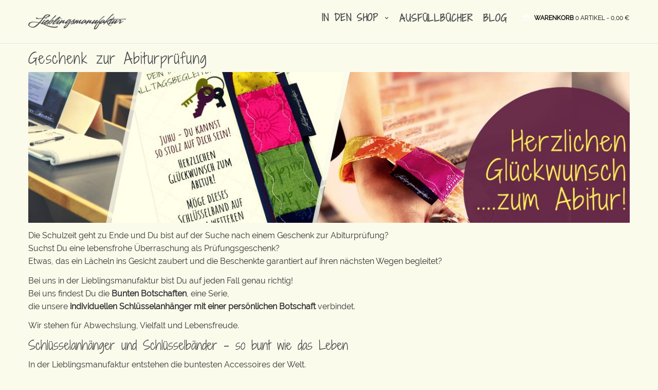

--- FILE ---
content_type: text/html; charset=UTF-8
request_url: https://www.lieblingsmanufaktur.de/geschenk-zur-abiturpruefung/
body_size: 16909
content:
<!DOCTYPE html> <!--[if IE 7]><html class="ie ie7" lang="de"> <![endif]--> <!--[if IE 8]><html class="ie ie8" lang="de"> <![endif]--> <!--[if !(IE 7) | !(IE 8)  ]><!--><html lang="de"> <!--<![endif]--><head><meta charset="UTF-8"><meta name="viewport" content="width=device-width, initial-scale=1"><link media="all" href="https://www.lieblingsmanufaktur.de/wp-content/cache/autoptimize/css/autoptimize_98d104ae68208faf27c08abfe98e1cc4.css" rel="stylesheet"><title>Geschenk zur Abiturprüfung - Farbenfrohe Alltagsbegleiter</title><link rel="profile" href="http://gmpg.org/xfn/11"><link rel="pingback" href="https://www.lieblingsmanufaktur.de/xmlrpc.php"><meta name='robots' content='index, follow, max-image-preview:large, max-snippet:-1, max-video-preview:-1' />  <script data-cfasync="false" data-pagespeed-no-defer>var gtm4wp_datalayer_name = "dataLayer";
	var dataLayer = dataLayer || [];
	const gtm4wp_use_sku_instead = 1;
	const gtm4wp_currency = 'EUR';
	const gtm4wp_product_per_impression = 15;
	const gtm4wp_clear_ecommerce = false;
	const gtm4wp_datalayer_max_timeout = 2000;

	const gtm4wp_scrollerscript_debugmode         = false;
	const gtm4wp_scrollerscript_callbacktime      = 100;
	const gtm4wp_scrollerscript_readerlocation    = 150;
	const gtm4wp_scrollerscript_contentelementid  = "content";
	const gtm4wp_scrollerscript_scannertime       = 60;</script> <meta name="description" content="Geschenk zur Abiturprüfung | Farbenfrohe Schlüsselbänder als Geschenk mit persönlicher Botschaft zur bestandenen Prüfung - Lebensfreude schenken." /><link rel="canonical" href="https://www.lieblingsmanufaktur.de/geschenk-zur-abiturpruefung/" /><meta property="og:locale" content="de_DE" /><meta property="og:type" content="article" /><meta property="og:title" content="Geschenk zur Abiturprüfung - Farbenfrohe Alltagsbegleiter" /><meta property="og:description" content="Geschenk zur Abiturprüfung | Farbenfrohe Schlüsselbänder als Geschenk mit persönlicher Botschaft zur bestandenen Prüfung - Lebensfreude schenken." /><meta property="og:url" content="https://www.lieblingsmanufaktur.de/geschenk-zur-abiturpruefung/" /><meta property="og:site_name" content="Loop Schals und Tücher: einzigartig farbenfrohe Unikate" /><meta property="article:publisher" content="https://www.facebook.com/lieblingsmanufaktur/" /><meta property="og:image" content="https://www.lieblingsmanufaktur.de/wp-content/uploads/2020/01/Geschenk-zur-Abiturprüfung.jpg" /><meta name="twitter:label1" content="Geschätzte Lesezeit" /><meta name="twitter:data1" content="2 Minuten" /> <script type="application/ld+json" class="yoast-schema-graph">{"@context":"https://schema.org","@graph":[{"@type":"WebPage","@id":"https://www.lieblingsmanufaktur.de/geschenk-zur-abiturpruefung/","url":"https://www.lieblingsmanufaktur.de/geschenk-zur-abiturpruefung/","name":"Geschenk zur Abiturprüfung - Farbenfrohe Alltagsbegleiter","isPartOf":{"@id":"https://www.lieblingsmanufaktur.de/#website"},"primaryImageOfPage":{"@id":"https://www.lieblingsmanufaktur.de/geschenk-zur-abiturpruefung/#primaryimage"},"image":{"@id":"https://www.lieblingsmanufaktur.de/geschenk-zur-abiturpruefung/#primaryimage"},"thumbnailUrl":"https://www.lieblingsmanufaktur.de/wp-content/uploads/2019/05/available_at_amazon_de_vertical.png","datePublished":"2020-01-11T20:07:29+00:00","description":"Geschenk zur Abiturprüfung | Farbenfrohe Schlüsselbänder als Geschenk mit persönlicher Botschaft zur bestandenen Prüfung - Lebensfreude schenken.","breadcrumb":{"@id":"https://www.lieblingsmanufaktur.de/geschenk-zur-abiturpruefung/#breadcrumb"},"inLanguage":"de","potentialAction":[{"@type":"ReadAction","target":["https://www.lieblingsmanufaktur.de/geschenk-zur-abiturpruefung/"]}]},{"@type":"ImageObject","inLanguage":"de","@id":"https://www.lieblingsmanufaktur.de/geschenk-zur-abiturpruefung/#primaryimage","url":"https://www.lieblingsmanufaktur.de/wp-content/uploads/2019/05/available_at_amazon_de_vertical.png","contentUrl":"https://www.lieblingsmanufaktur.de/wp-content/uploads/2019/05/available_at_amazon_de_vertical.png","width":340,"height":164},{"@type":"BreadcrumbList","@id":"https://www.lieblingsmanufaktur.de/geschenk-zur-abiturpruefung/#breadcrumb","itemListElement":[{"@type":"ListItem","position":1,"name":"Home","item":"https://www.lieblingsmanufaktur.de/"},{"@type":"ListItem","position":2,"name":"Geschenk zur Abiturprüfung"}]},{"@type":"WebSite","@id":"https://www.lieblingsmanufaktur.de/#website","url":"https://www.lieblingsmanufaktur.de/","name":"Loop Schals und Tücher: einzigartig farbenfrohe Unikate","description":"Die Welt ist grau genug. Wir fertigen farbenfrohe Accessoires für mehr gute Laune im Alltag.","potentialAction":[{"@type":"SearchAction","target":{"@type":"EntryPoint","urlTemplate":"https://www.lieblingsmanufaktur.de/?s={search_term_string}"},"query-input":{"@type":"PropertyValueSpecification","valueRequired":true,"valueName":"search_term_string"}}],"inLanguage":"de"}]}</script> <link rel="alternate" type="application/rss+xml" title="Loop Schals und Tücher: einzigartig farbenfrohe Unikate &raquo; Feed" href="https://www.lieblingsmanufaktur.de/feed/" /><link rel="alternate" type="application/rss+xml" title="Loop Schals und Tücher: einzigartig farbenfrohe Unikate &raquo; Kommentar-Feed" href="https://www.lieblingsmanufaktur.de/comments/feed/" /><link rel="alternate" title="oEmbed (JSON)" type="application/json+oembed" href="https://www.lieblingsmanufaktur.de/wp-json/oembed/1.0/embed?url=https%3A%2F%2Fwww.lieblingsmanufaktur.de%2Fgeschenk-zur-abiturpruefung%2F" /><link rel="alternate" title="oEmbed (XML)" type="text/xml+oembed" href="https://www.lieblingsmanufaktur.de/wp-json/oembed/1.0/embed?url=https%3A%2F%2Fwww.lieblingsmanufaktur.de%2Fgeschenk-zur-abiturpruefung%2F&#038;format=xml" /><style id='wp-img-auto-sizes-contain-inline-css' type='text/css'>img:is([sizes=auto i],[sizes^="auto," i]){contain-intrinsic-size:3000px 1500px}
/*# sourceURL=wp-img-auto-sizes-contain-inline-css */</style><link rel='stylesheet' id='dashicons-css' href='https://www.lieblingsmanufaktur.de/wp-includes/css/dashicons.min.css' type='text/css' media='all' /><style id='dashicons-inline-css' type='text/css'>[data-font="Dashicons"]:before {font-family: 'Dashicons' !important;content: attr(data-icon) !important;speak: none !important;font-weight: normal !important;font-variant: normal !important;text-transform: none !important;line-height: 1 !important;font-style: normal !important;-webkit-font-smoothing: antialiased !important;-moz-osx-font-smoothing: grayscale !important;}
/*# sourceURL=dashicons-inline-css */</style><style id='global-styles-inline-css' type='text/css'>:root{--wp--preset--aspect-ratio--square: 1;--wp--preset--aspect-ratio--4-3: 4/3;--wp--preset--aspect-ratio--3-4: 3/4;--wp--preset--aspect-ratio--3-2: 3/2;--wp--preset--aspect-ratio--2-3: 2/3;--wp--preset--aspect-ratio--16-9: 16/9;--wp--preset--aspect-ratio--9-16: 9/16;--wp--preset--color--black: #000000;--wp--preset--color--cyan-bluish-gray: #abb8c3;--wp--preset--color--white: #ffffff;--wp--preset--color--pale-pink: #f78da7;--wp--preset--color--vivid-red: #cf2e2e;--wp--preset--color--luminous-vivid-orange: #ff6900;--wp--preset--color--luminous-vivid-amber: #fcb900;--wp--preset--color--light-green-cyan: #7bdcb5;--wp--preset--color--vivid-green-cyan: #00d084;--wp--preset--color--pale-cyan-blue: #8ed1fc;--wp--preset--color--vivid-cyan-blue: #0693e3;--wp--preset--color--vivid-purple: #9b51e0;--wp--preset--gradient--vivid-cyan-blue-to-vivid-purple: linear-gradient(135deg,rgb(6,147,227) 0%,rgb(155,81,224) 100%);--wp--preset--gradient--light-green-cyan-to-vivid-green-cyan: linear-gradient(135deg,rgb(122,220,180) 0%,rgb(0,208,130) 100%);--wp--preset--gradient--luminous-vivid-amber-to-luminous-vivid-orange: linear-gradient(135deg,rgb(252,185,0) 0%,rgb(255,105,0) 100%);--wp--preset--gradient--luminous-vivid-orange-to-vivid-red: linear-gradient(135deg,rgb(255,105,0) 0%,rgb(207,46,46) 100%);--wp--preset--gradient--very-light-gray-to-cyan-bluish-gray: linear-gradient(135deg,rgb(238,238,238) 0%,rgb(169,184,195) 100%);--wp--preset--gradient--cool-to-warm-spectrum: linear-gradient(135deg,rgb(74,234,220) 0%,rgb(151,120,209) 20%,rgb(207,42,186) 40%,rgb(238,44,130) 60%,rgb(251,105,98) 80%,rgb(254,248,76) 100%);--wp--preset--gradient--blush-light-purple: linear-gradient(135deg,rgb(255,206,236) 0%,rgb(152,150,240) 100%);--wp--preset--gradient--blush-bordeaux: linear-gradient(135deg,rgb(254,205,165) 0%,rgb(254,45,45) 50%,rgb(107,0,62) 100%);--wp--preset--gradient--luminous-dusk: linear-gradient(135deg,rgb(255,203,112) 0%,rgb(199,81,192) 50%,rgb(65,88,208) 100%);--wp--preset--gradient--pale-ocean: linear-gradient(135deg,rgb(255,245,203) 0%,rgb(182,227,212) 50%,rgb(51,167,181) 100%);--wp--preset--gradient--electric-grass: linear-gradient(135deg,rgb(202,248,128) 0%,rgb(113,206,126) 100%);--wp--preset--gradient--midnight: linear-gradient(135deg,rgb(2,3,129) 0%,rgb(40,116,252) 100%);--wp--preset--font-size--small: 13px;--wp--preset--font-size--medium: 20px;--wp--preset--font-size--large: 36px;--wp--preset--font-size--x-large: 42px;--wp--preset--spacing--20: 0.44rem;--wp--preset--spacing--30: 0.67rem;--wp--preset--spacing--40: 1rem;--wp--preset--spacing--50: 1.5rem;--wp--preset--spacing--60: 2.25rem;--wp--preset--spacing--70: 3.38rem;--wp--preset--spacing--80: 5.06rem;--wp--preset--shadow--natural: 6px 6px 9px rgba(0, 0, 0, 0.2);--wp--preset--shadow--deep: 12px 12px 50px rgba(0, 0, 0, 0.4);--wp--preset--shadow--sharp: 6px 6px 0px rgba(0, 0, 0, 0.2);--wp--preset--shadow--outlined: 6px 6px 0px -3px rgb(255, 255, 255), 6px 6px rgb(0, 0, 0);--wp--preset--shadow--crisp: 6px 6px 0px rgb(0, 0, 0);}:where(.is-layout-flex){gap: 0.5em;}:where(.is-layout-grid){gap: 0.5em;}body .is-layout-flex{display: flex;}.is-layout-flex{flex-wrap: wrap;align-items: center;}.is-layout-flex > :is(*, div){margin: 0;}body .is-layout-grid{display: grid;}.is-layout-grid > :is(*, div){margin: 0;}:where(.wp-block-columns.is-layout-flex){gap: 2em;}:where(.wp-block-columns.is-layout-grid){gap: 2em;}:where(.wp-block-post-template.is-layout-flex){gap: 1.25em;}:where(.wp-block-post-template.is-layout-grid){gap: 1.25em;}.has-black-color{color: var(--wp--preset--color--black) !important;}.has-cyan-bluish-gray-color{color: var(--wp--preset--color--cyan-bluish-gray) !important;}.has-white-color{color: var(--wp--preset--color--white) !important;}.has-pale-pink-color{color: var(--wp--preset--color--pale-pink) !important;}.has-vivid-red-color{color: var(--wp--preset--color--vivid-red) !important;}.has-luminous-vivid-orange-color{color: var(--wp--preset--color--luminous-vivid-orange) !important;}.has-luminous-vivid-amber-color{color: var(--wp--preset--color--luminous-vivid-amber) !important;}.has-light-green-cyan-color{color: var(--wp--preset--color--light-green-cyan) !important;}.has-vivid-green-cyan-color{color: var(--wp--preset--color--vivid-green-cyan) !important;}.has-pale-cyan-blue-color{color: var(--wp--preset--color--pale-cyan-blue) !important;}.has-vivid-cyan-blue-color{color: var(--wp--preset--color--vivid-cyan-blue) !important;}.has-vivid-purple-color{color: var(--wp--preset--color--vivid-purple) !important;}.has-black-background-color{background-color: var(--wp--preset--color--black) !important;}.has-cyan-bluish-gray-background-color{background-color: var(--wp--preset--color--cyan-bluish-gray) !important;}.has-white-background-color{background-color: var(--wp--preset--color--white) !important;}.has-pale-pink-background-color{background-color: var(--wp--preset--color--pale-pink) !important;}.has-vivid-red-background-color{background-color: var(--wp--preset--color--vivid-red) !important;}.has-luminous-vivid-orange-background-color{background-color: var(--wp--preset--color--luminous-vivid-orange) !important;}.has-luminous-vivid-amber-background-color{background-color: var(--wp--preset--color--luminous-vivid-amber) !important;}.has-light-green-cyan-background-color{background-color: var(--wp--preset--color--light-green-cyan) !important;}.has-vivid-green-cyan-background-color{background-color: var(--wp--preset--color--vivid-green-cyan) !important;}.has-pale-cyan-blue-background-color{background-color: var(--wp--preset--color--pale-cyan-blue) !important;}.has-vivid-cyan-blue-background-color{background-color: var(--wp--preset--color--vivid-cyan-blue) !important;}.has-vivid-purple-background-color{background-color: var(--wp--preset--color--vivid-purple) !important;}.has-black-border-color{border-color: var(--wp--preset--color--black) !important;}.has-cyan-bluish-gray-border-color{border-color: var(--wp--preset--color--cyan-bluish-gray) !important;}.has-white-border-color{border-color: var(--wp--preset--color--white) !important;}.has-pale-pink-border-color{border-color: var(--wp--preset--color--pale-pink) !important;}.has-vivid-red-border-color{border-color: var(--wp--preset--color--vivid-red) !important;}.has-luminous-vivid-orange-border-color{border-color: var(--wp--preset--color--luminous-vivid-orange) !important;}.has-luminous-vivid-amber-border-color{border-color: var(--wp--preset--color--luminous-vivid-amber) !important;}.has-light-green-cyan-border-color{border-color: var(--wp--preset--color--light-green-cyan) !important;}.has-vivid-green-cyan-border-color{border-color: var(--wp--preset--color--vivid-green-cyan) !important;}.has-pale-cyan-blue-border-color{border-color: var(--wp--preset--color--pale-cyan-blue) !important;}.has-vivid-cyan-blue-border-color{border-color: var(--wp--preset--color--vivid-cyan-blue) !important;}.has-vivid-purple-border-color{border-color: var(--wp--preset--color--vivid-purple) !important;}.has-vivid-cyan-blue-to-vivid-purple-gradient-background{background: var(--wp--preset--gradient--vivid-cyan-blue-to-vivid-purple) !important;}.has-light-green-cyan-to-vivid-green-cyan-gradient-background{background: var(--wp--preset--gradient--light-green-cyan-to-vivid-green-cyan) !important;}.has-luminous-vivid-amber-to-luminous-vivid-orange-gradient-background{background: var(--wp--preset--gradient--luminous-vivid-amber-to-luminous-vivid-orange) !important;}.has-luminous-vivid-orange-to-vivid-red-gradient-background{background: var(--wp--preset--gradient--luminous-vivid-orange-to-vivid-red) !important;}.has-very-light-gray-to-cyan-bluish-gray-gradient-background{background: var(--wp--preset--gradient--very-light-gray-to-cyan-bluish-gray) !important;}.has-cool-to-warm-spectrum-gradient-background{background: var(--wp--preset--gradient--cool-to-warm-spectrum) !important;}.has-blush-light-purple-gradient-background{background: var(--wp--preset--gradient--blush-light-purple) !important;}.has-blush-bordeaux-gradient-background{background: var(--wp--preset--gradient--blush-bordeaux) !important;}.has-luminous-dusk-gradient-background{background: var(--wp--preset--gradient--luminous-dusk) !important;}.has-pale-ocean-gradient-background{background: var(--wp--preset--gradient--pale-ocean) !important;}.has-electric-grass-gradient-background{background: var(--wp--preset--gradient--electric-grass) !important;}.has-midnight-gradient-background{background: var(--wp--preset--gradient--midnight) !important;}.has-small-font-size{font-size: var(--wp--preset--font-size--small) !important;}.has-medium-font-size{font-size: var(--wp--preset--font-size--medium) !important;}.has-large-font-size{font-size: var(--wp--preset--font-size--large) !important;}.has-x-large-font-size{font-size: var(--wp--preset--font-size--x-large) !important;}
/*# sourceURL=global-styles-inline-css */</style><style id='classic-theme-styles-inline-css' type='text/css'>/*! This file is auto-generated */
.wp-block-button__link{color:#fff;background-color:#32373c;border-radius:9999px;box-shadow:none;text-decoration:none;padding:calc(.667em + 2px) calc(1.333em + 2px);font-size:1.125em}.wp-block-file__button{background:#32373c;color:#fff;text-decoration:none}
/*# sourceURL=/wp-includes/css/classic-themes.min.css */</style><style id='woocommerce-inline-inline-css' type='text/css'>.woocommerce form .form-row .required { visibility: visible; }
/*# sourceURL=woocommerce-inline-inline-css */</style> <script type="text/javascript" src="https://www.lieblingsmanufaktur.de/wp-includes/js/jquery/jquery.min.js" id="jquery-core-js"></script> <script type="text/javascript" id="thickbox-js-extra">var thickboxL10n = {"next":"N\u00e4chste \u003E","prev":"\u003C Vorherige","image":"Bild","of":"von","close":"Schlie\u00dfen","noiframes":"Diese Funktion erfordert iframes. Du hast jedoch iframes deaktiviert oder dein Browser unterst\u00fctzt diese nicht.","loadingAnimation":"https://www.lieblingsmanufaktur.de/wp-includes/js/thickbox/loadingAnimation.gif"};
//# sourceURL=thickbox-js-extra</script> <script type="text/javascript" id="wc-add-to-cart-js-extra">var woocommerce_localize = {"cart_success":"Success: Your item has been added to cart!"};
var wc_add_to_cart_params = {"ajax_url":"/wp-admin/admin-ajax.php","wc_ajax_url":"/?wc-ajax=%%endpoint%%","i18n_view_cart":"Warenkorb anzeigen","cart_url":"https://www.lieblingsmanufaktur.de/warenkorb/","is_cart":"","cart_redirect_after_add":"no"};
//# sourceURL=wc-add-to-cart-js-extra</script> <script type="text/javascript" id="woocommerce-js-extra">var woocommerce_params = {"ajax_url":"/wp-admin/admin-ajax.php","wc_ajax_url":"/?wc-ajax=%%endpoint%%","i18n_password_show":"Passwort anzeigen","i18n_password_hide":"Passwort ausblenden"};
//# sourceURL=woocommerce-js-extra</script> <script data-no-optimize="1" data-no-minify="1" data-cfasync="false" type="text/javascript" src="https://www.lieblingsmanufaktur.de/wp-content/cache/autoptimize/js/autoptimize_single_ea78486f0edc8c93450d1cc1598eaf2f.js" id="borlabs-cookie-config-js"></script> <script data-no-optimize="1" data-no-minify="1" data-cfasync="false" type="text/javascript" src="https://www.lieblingsmanufaktur.de/wp-content/plugins/borlabs-cookie/assets/javascript/borlabs-cookie-prioritize.min.js" id="borlabs-cookie-prioritize-js"></script> <script data-borlabs-cookie-script-blocker-ignore>document.addEventListener('borlabs-cookie-google-tag-manager-after-consents', function () {
        window.BorlabsCookie.Unblock.unblockScriptBlockerId('gtmfourwp-custom-events');
    });</script><script data-borlabs-cookie-script-blocker-ignore>window.brlbsPintrkCallHistoryArguments = [];
	if (typeof pintrk === 'undefined') {
		window.pintrk = function() {
			window.brlbsPintrkCallHistoryArguments.push(arguments);
		}
	}</script><link rel="https://api.w.org/" href="https://www.lieblingsmanufaktur.de/wp-json/" /><link rel="alternate" title="JSON" type="application/json" href="https://www.lieblingsmanufaktur.de/wp-json/wp/v2/pages/26310" /><link rel="EditURI" type="application/rsd+xml" title="RSD" href="https://www.lieblingsmanufaktur.de/xmlrpc.php?rsd" /><meta name="generator" content="WordPress 6.9" /><meta name="generator" content="WooCommerce 10.4.3" /><link rel='shortlink' href='https://www.lieblingsmanufaktur.de/?p=26310' /><style>:root {
			--lazy-loader-animation-duration: 300ms;
		}
		  
		.lazyload {
	display: block;
}

.lazyload,
        .lazyloading {
			opacity: 0;
		}


		.lazyloaded {
			opacity: 1;
			transition: opacity 300ms;
			transition: opacity var(--lazy-loader-animation-duration);
		}</style><noscript><style>.lazyload { display: none; } .lazyload[class*="lazy-loader-background-element-"] { display: block; opacity: 1; }</style></noscript><style type="text/css" id="tve_global_variables">:root{--tcb-background-author-image:url(https://secure.gravatar.com/avatar/9797c3fca3c54315d79dabb19a5b306a8b311965587dda73a0038f311085886b?s=256&d=blank&r=g);--tcb-background-user-image:url();--tcb-background-featured-image-thumbnail:url(https://www.lieblingsmanufaktur.de/wp-content/plugins/thrive-visual-editor/editor/css/images/featured_image.png);}</style>
 <script data-cfasync="false" data-pagespeed-no-defer type="text/javascript">var dataLayer_content = {"pagePostType":"page","pagePostType2":"single-page","browserName":"","browserVersion":"","browserEngineName":"","browserEngineVersion":"","osName":"","osVersion":"","deviceType":"bot","deviceManufacturer":"","deviceModel":"","customerTotalOrders":0,"customerTotalOrderValue":0,"customerFirstName":"","customerLastName":"","customerBillingFirstName":"","customerBillingLastName":"","customerBillingCompany":"","customerBillingAddress1":"","customerBillingAddress2":"","customerBillingCity":"","customerBillingState":"","customerBillingPostcode":"","customerBillingCountry":"","customerBillingEmail":"","customerBillingEmailHash":"","customerBillingPhone":"","customerShippingFirstName":"","customerShippingLastName":"","customerShippingCompany":"","customerShippingAddress1":"","customerShippingAddress2":"","customerShippingCity":"","customerShippingState":"","customerShippingPostcode":"","customerShippingCountry":"","cartContent":{"totals":{"applied_coupons":[],"discount_total":0,"subtotal":0,"total":0},"items":[]}};
	dataLayer.push( dataLayer_content );</script> <script data-borlabs-cookie-script-blocker-id='google-tag-manager' data-cfasync="false" data-pagespeed-no-defer type="text/template">(function(w,d,s,l,i){w[l]=w[l]||[];w[l].push({'gtm.start':
new Date().getTime(),event:'gtm.js'});var f=d.getElementsByTagName(s)[0],
j=d.createElement(s),dl=l!='dataLayer'?'&l='+l:'';j.async=true;j.src=
'//www.googletagmanager.com/gtm.js?id='+i+dl;f.parentNode.insertBefore(j,f);
})(window,document,'script','dataLayer','GTM-W97MM6R');</script> <meta name="p:domain_verify" content="701abab963da29b10d5ce36af5c4afd9"/> <noscript><style>.woocommerce-product-gallery{ opacity: 1 !important; }</style></noscript><meta name="generator" content="Powered by WPBakery Page Builder - drag and drop page builder for WordPress."/> <!--[if lte IE 9]><link rel="stylesheet" type="text/css" href="https://www.lieblingsmanufaktur.de/wp-content/plugins/js_composer/assets/css/vc_lte_ie9.min.css" media="screen"><![endif]--><script data-borlabs-cookie-script-blocker-ignore>if ('0' === '1' && ('0' === '1' || '1' === '1')) {
    window['gtag_enable_tcf_support'] = true;
}
window.dataLayer = window.dataLayer || [];
if (typeof gtag !== 'function') {
    function gtag() {
        dataLayer.push(arguments);
    }
}
gtag('set', 'developer_id.dYjRjMm', true);
if ('0' === '1' || '1' === '1') {
    if (window.BorlabsCookieGoogleConsentModeDefaultSet !== true) {
        let getCookieValue = function (name) {
            return document.cookie.match('(^|;)\\s*' + name + '\\s*=\\s*([^;]+)')?.pop() || '';
        };
        let cookieValue = getCookieValue('borlabs-cookie-gcs');
        let consentsFromCookie = {};
        if (cookieValue !== '') {
            consentsFromCookie = JSON.parse(decodeURIComponent(cookieValue));
        }
        let defaultValues = {
            'ad_storage': 'denied',
            'ad_user_data': 'denied',
            'ad_personalization': 'denied',
            'analytics_storage': 'denied',
            'functionality_storage': 'denied',
            'personalization_storage': 'denied',
            'security_storage': 'denied',
            'wait_for_update': 500,
        };
        gtag('consent', 'default', { ...defaultValues, ...consentsFromCookie });
    }
    window.BorlabsCookieGoogleConsentModeDefaultSet = true;
    let borlabsCookieConsentChangeHandler = function () {
        window.dataLayer = window.dataLayer || [];
        if (typeof gtag !== 'function') { function gtag(){dataLayer.push(arguments);} }

        let getCookieValue = function (name) {
            return document.cookie.match('(^|;)\\s*' + name + '\\s*=\\s*([^;]+)')?.pop() || '';
        };
        let cookieValue = getCookieValue('borlabs-cookie-gcs');
        let consentsFromCookie = {};
        if (cookieValue !== '') {
            consentsFromCookie = JSON.parse(decodeURIComponent(cookieValue));
        }

        consentsFromCookie.analytics_storage = BorlabsCookie.Consents.hasConsent('google-analytics') ? 'granted' : 'denied';

        BorlabsCookie.CookieLibrary.setCookie(
            'borlabs-cookie-gcs',
            JSON.stringify(consentsFromCookie),
            BorlabsCookie.Settings.automaticCookieDomainAndPath.value ? '' : BorlabsCookie.Settings.cookieDomain.value,
            BorlabsCookie.Settings.cookiePath.value,
            BorlabsCookie.Cookie.getPluginCookie().expires,
            BorlabsCookie.Settings.cookieSecure.value,
            BorlabsCookie.Settings.cookieSameSite.value
        );
    }
    document.addEventListener('borlabs-cookie-consent-saved', borlabsCookieConsentChangeHandler);
    document.addEventListener('borlabs-cookie-handle-unblock', borlabsCookieConsentChangeHandler);
}
if ('0' === '1') {
    gtag("js", new Date());
    gtag("config", "G-9G90W5NKYV", {"anonymize_ip": true});

    (function (w, d, s, i) {
        var f = d.getElementsByTagName(s)[0],
            j = d.createElement(s);
        j.async = true;
        j.src =
            "https://www.googletagmanager.com/gtag/js?id=" + i;
        f.parentNode.insertBefore(j, f);
    })(window, document, "script", "G-9G90W5NKYV");
}</script><script data-no-optimize="1" data-no-minify="1" data-cfasync="false" data-borlabs-cookie-script-blocker-ignore>(function () {
        if ('0' === '1' && '1' === '1') {
            window['gtag_enable_tcf_support'] = true;
        }
        window.dataLayer = window.dataLayer || [];
        if (typeof window.gtag !== 'function') {
            window.gtag = function () {
                window.dataLayer.push(arguments);
            };
        }
        gtag('set', 'developer_id.dYjRjMm', true);
        if ('1' === '1') {
            let getCookieValue = function (name) {
                return document.cookie.match('(^|;)\\s*' + name + '\\s*=\\s*([^;]+)')?.pop() || '';
            };
            const gtmRegionsData = '[{"google-tag-manager-cm-region":"","google-tag-manager-cm-default-ad-storage":"denied","google-tag-manager-cm-default-ad-personalization":"denied","google-tag-manager-cm-default-ad-user-data":"denied","google-tag-manager-cm-default-analytics-storage":"denied","google-tag-manager-cm-default-functionality-storage":"denied","google-tag-manager-cm-default-personalization-storage":"denied","google-tag-manager-cm-default-security-storage":"denied"}]';
            let gtmRegions = [];
            if (gtmRegionsData !== '\{\{ google-tag-manager-cm-regional-defaults \}\}') {
                gtmRegions = JSON.parse(gtmRegionsData);
            }
            let defaultRegion = null;
            for (let gtmRegionIndex in gtmRegions) {
                let gtmRegion = gtmRegions[gtmRegionIndex];
                if (gtmRegion['google-tag-manager-cm-region'] === '') {
                    defaultRegion = gtmRegion;
                } else {
                    gtag('consent', 'default', {
                        'ad_storage': gtmRegion['google-tag-manager-cm-default-ad-storage'],
                        'ad_user_data': gtmRegion['google-tag-manager-cm-default-ad-user-data'],
                        'ad_personalization': gtmRegion['google-tag-manager-cm-default-ad-personalization'],
                        'analytics_storage': gtmRegion['google-tag-manager-cm-default-analytics-storage'],
                        'functionality_storage': gtmRegion['google-tag-manager-cm-default-functionality-storage'],
                        'personalization_storage': gtmRegion['google-tag-manager-cm-default-personalization-storage'],
                        'security_storage': gtmRegion['google-tag-manager-cm-default-security-storage'],
                        'region': gtmRegion['google-tag-manager-cm-region'].toUpperCase().split(','),
						'wait_for_update': 500,
                    });
                }
            }
            let cookieValue = getCookieValue('borlabs-cookie-gcs');
            let consentsFromCookie = {};
            if (cookieValue !== '') {
                consentsFromCookie = JSON.parse(decodeURIComponent(cookieValue));
            }
            let defaultValues = {
                'ad_storage': defaultRegion === null ? 'denied' : defaultRegion['google-tag-manager-cm-default-ad-storage'],
                'ad_user_data': defaultRegion === null ? 'denied' : defaultRegion['google-tag-manager-cm-default-ad-user-data'],
                'ad_personalization': defaultRegion === null ? 'denied' : defaultRegion['google-tag-manager-cm-default-ad-personalization'],
                'analytics_storage': defaultRegion === null ? 'denied' : defaultRegion['google-tag-manager-cm-default-analytics-storage'],
                'functionality_storage': defaultRegion === null ? 'denied' : defaultRegion['google-tag-manager-cm-default-functionality-storage'],
                'personalization_storage': defaultRegion === null ? 'denied' : defaultRegion['google-tag-manager-cm-default-personalization-storage'],
                'security_storage': defaultRegion === null ? 'denied' : defaultRegion['google-tag-manager-cm-default-security-storage'],
                'wait_for_update': 500,
            };
            gtag('consent', 'default', {...defaultValues, ...consentsFromCookie});
            gtag('set', 'ads_data_redaction', true);
        }

        if ('1' === '1') {
            let url = new URL(window.location.href);

            if ((url.searchParams.has('gtm_debug') && url.searchParams.get('gtm_debug') !== '') || document.cookie.indexOf('__TAG_ASSISTANT=') !== -1 || document.documentElement.hasAttribute('data-tag-assistant-present')) {
                /* GTM block start */
                (function(w,d,s,l,i){w[l]=w[l]||[];w[l].push({'gtm.start':
                        new Date().getTime(),event:'gtm.js'});var f=d.getElementsByTagName(s)[0],
                    j=d.createElement(s),dl=l!='dataLayer'?'&l='+l:'';j.async=true;j.src=
                    'https://www.googletagmanager.com/gtm.js?id='+i+dl;f.parentNode.insertBefore(j,f);
                })(window,document,'script','dataLayer','GTM-W97MM6R');
                /* GTM block end */
            } else {
                /* GTM block start */
                (function(w,d,s,l,i){w[l]=w[l]||[];w[l].push({'gtm.start':
                        new Date().getTime(),event:'gtm.js'});var f=d.getElementsByTagName(s)[0],
                    j=d.createElement(s),dl=l!='dataLayer'?'&l='+l:'';j.async=true;j.src=
                    'https://www.lieblingsmanufaktur.de/wp-content/uploads/borlabs-cookie/' + i + '.js?ver=0utyjhjd';f.parentNode.insertBefore(j,f);
                })(window,document,'script','dataLayer','GTM-W97MM6R');
                /* GTM block end */
            }
        }


        let borlabsCookieConsentChangeHandler = function () {
            window.dataLayer = window.dataLayer || [];
            if (typeof window.gtag !== 'function') {
                window.gtag = function() {
                    window.dataLayer.push(arguments);
                };
            }

            let consents = BorlabsCookie.Cookie.getPluginCookie().consents;

            if ('1' === '1') {
                let gtmConsents = {};
                let customConsents = {};

				let services = BorlabsCookie.Services._services;

				for (let service in services) {
					if (service !== 'borlabs-cookie') {
						customConsents['borlabs_cookie_' + service.replaceAll('-', '_')] = BorlabsCookie.Consents.hasConsent(service) ? 'granted' : 'denied';
					}
				}

                if ('0' === '1') {
                    gtmConsents = {
                        'analytics_storage': BorlabsCookie.Consents.hasConsentForServiceGroup('essential') === true ? 'granted' : 'denied',
                        'functionality_storage': BorlabsCookie.Consents.hasConsentForServiceGroup('essential') === true ? 'granted' : 'denied',
                        'personalization_storage': BorlabsCookie.Consents.hasConsentForServiceGroup('essential') === true ? 'granted' : 'denied',
                        'security_storage': BorlabsCookie.Consents.hasConsentForServiceGroup('essential') === true ? 'granted' : 'denied',
                    };
                } else {
                    gtmConsents = {
                        'ad_storage': BorlabsCookie.Consents.hasConsentForServiceGroup('essential') === true ? 'granted' : 'denied',
                        'ad_user_data': BorlabsCookie.Consents.hasConsentForServiceGroup('essential') === true ? 'granted' : 'denied',
                        'ad_personalization': BorlabsCookie.Consents.hasConsentForServiceGroup('essential') === true ? 'granted' : 'denied',
                        'analytics_storage': BorlabsCookie.Consents.hasConsentForServiceGroup('essential') === true ? 'granted' : 'denied',
                        'functionality_storage': BorlabsCookie.Consents.hasConsentForServiceGroup('essential') === true ? 'granted' : 'denied',
                        'personalization_storage': BorlabsCookie.Consents.hasConsentForServiceGroup('essential') === true ? 'granted' : 'denied',
                        'security_storage': BorlabsCookie.Consents.hasConsentForServiceGroup('essential') === true ? 'granted' : 'denied',
                    };
                }
                BorlabsCookie.CookieLibrary.setCookie(
                    'borlabs-cookie-gcs',
                    JSON.stringify(gtmConsents),
                    BorlabsCookie.Settings.automaticCookieDomainAndPath.value ? '' : BorlabsCookie.Settings.cookieDomain.value,
                    BorlabsCookie.Settings.cookiePath.value,
                    BorlabsCookie.Cookie.getPluginCookie().expires,
                    BorlabsCookie.Settings.cookieSecure.value,
                    BorlabsCookie.Settings.cookieSameSite.value
                );
                gtag('consent', 'update', {...gtmConsents, ...customConsents});
            }


            for (let serviceGroup in consents) {
                for (let service of consents[serviceGroup]) {
                    if (!window.BorlabsCookieGtmPackageSentEvents.includes(service) && service !== 'borlabs-cookie') {
                        window.dataLayer.push({
                            event: 'borlabs-cookie-opt-in-' + service,
                        });
                        window.BorlabsCookieGtmPackageSentEvents.push(service);
                    }
                }
            }
            let afterConsentsEvent = document.createEvent('Event');
            afterConsentsEvent.initEvent('borlabs-cookie-google-tag-manager-after-consents', true, true);
            document.dispatchEvent(afterConsentsEvent);
        };
        window.BorlabsCookieGtmPackageSentEvents = [];
        document.addEventListener('borlabs-cookie-consent-saved', borlabsCookieConsentChangeHandler);
        document.addEventListener('borlabs-cookie-handle-unblock', borlabsCookieConsentChangeHandler);
    })();</script><style type="text/css" id="custom-background-css">body.custom-background { background-color: #fbfbec; }</style> <script type="text/javascript">var ajaxurl = 'https://www.lieblingsmanufaktur.de/wp-admin/admin-ajax.php';</script> <style>.vc_custom_1523365202332{padding-bottom: 50px !important;}</style><style type="text/css" id="thrive-default-styles"></style><!--[if lt IE 9]> <script src="https://www.lieblingsmanufaktur.de/wp-content/themes/mix-store/inc/assets/js/html5.js"></script> <script src="https://www.lieblingsmanufaktur.de/wp-content/themes/mix-store/inc/assets/js/respond.js"></script> <![endif]--> <noscript><style type="text/css">.wpb_animate_when_almost_visible { opacity: 1; }</style></noscript></head><body class="wp-singular page-template-default page page-id-26310 custom-background wp-theme-mix-store theme-mix-store woocommerce-no-js wpo-animate-scroll  wpb-js-composer js-comp-ver-5.4.5 vc_responsive"><section id="wpo-off-canvas" class="wpo-off-canvas"><div class="wpo-off-canvas-body"><div class="wpo-off-canvas-header"><form role="search" method="get" class="searchform" action="https://www.lieblingsmanufaktur.de/"><div class="wpo-search input-group"> <input name="s" maxlength="40" class="form-control input-large input-search" type="text" size="20" placeholder="Search..."> <span class="input-group-addon input-large btn-search"> <input type="submit" class="fa" value="&#xf002;" /> <input type="hidden" name="post_type" value="product" /> </span></div></form> <button type="button" class="close btn btn-close" data-dismiss="modal" aria-hidden="true"> <i class="fa fa-times"></i> </button><div class="mobile-menu-header"> Menu</div></div><nav class="navbar navbar-offcanvas navbar-static" role="navigation"><div class="navbar-collapse"><ul id="main-menu-offcanvas" class="wpo-menu-top nav navbar-nav"><li id="menu-item-261" class="dropdown menu-item-261 level-0"><a>in den Shop <b class="caret"></b></a><ul class="dropdown-menu"><li id="menu-item-14054" class="menu-item-14054 level-1"><a href="https://www.lieblingsmanufaktur.de/bunte-botschaften/">Bunte Botschaften</a></li><li id="menu-item-236" class="menu-item-236 level-1"><a href="https://www.lieblingsmanufaktur.de/tuecher-und-loop-schals/">Tücher &#038; Loop-Schals</a></li><li id="menu-item-237" class="menu-item-237 level-1"><a href="https://www.lieblingsmanufaktur.de/schluesselbaender-und-schluesselanhaenger/">Schlüsselbänder</a></li><li id="menu-item-10240" class="menu-item-10240 level-1"><a href="https://www.lieblingsmanufaktur.de/specials/">Specials</a></li><li id="menu-item-9956" class="menu-item-9956 level-1"><a href="https://www.lieblingsmanufaktur.de/armbaender/">Armbänder</a></li><li id="menu-item-12254" class="menu-item-12254 level-1"><a href="https://www.lieblingsmanufaktur.de/produktkategorie/nabelino/">Nabelino</a></li><li id="menu-item-11667" class="dropdown menu-item-11667 level-1"><a>Mehr&#8230; <b class="caret"></b></a><ul class="dropdown-menu"><li id="menu-item-7950" class="menu-item-7950 level-2"><a href="/produktkategorie/buntes-fuer-vierbeiner/">Buntes für Vierbeiner</a></li></ul></li></ul></li><li id="menu-item-51595" class="menu-item-51595 level-0"><a href="https://www.lieblingsmanufaktur.de/ausfuellbuecher/">Ausfüllbücher</a></li><li id="menu-item-3698" class="menu-item-3698 level-0"><a href="https://www.lieblingsmanufaktur.de/magazin/">Blog</a></li></ul></div></nav></div></section><section class="wpo-wrapper "><section id="wpo-topbar" class="wpo-topbar skin-gifts"><div class="topbar-inner"><div class="container"><div class="topbar-mobile"><div class="hidden-lg hidden-md pull-right"><div class="active-mobile pull-left hidden-sm"><div class="navbar-header-topbar"> <a href="javascript:;"
 data-target=".navbar-collapse"
 data-pos="left" data-effect="off-canvas-effect-1"
 data-nav="#wpo-off-canvas"
 data-toggle="offcanvas"
 class="navbar-toggle off-canvas-toggle btn-primary btn-xs visible-xs"> <span class="icon-bar"></span> <span class="icon-bar"></span> <span class="icon-bar"></span> </a></div></div><div class="active-mobile pull-left search-popup"> <span class="fa fa-search"></span><div class="active-content"><form role="search" method="get" class="searchform" action="https://www.lieblingsmanufaktur.de/"><div class="wpo-search input-group"> <input name="s" maxlength="40" class="form-control input-large input-search" type="text" size="20" placeholder="Search..."> <span class="input-group-addon input-large btn-search"> <input type="submit" class="fa" value="&#xf002;" /> <input type="hidden" name="post_type" value="product" /> </span></div></form></div></div><div class="active-mobile pull-left setting-popup"> <span class="fa fa-user"></span><div class="active-content"><h3 class="white title">Settings</h3><div class="pull-left"><div class="menu-menu-header-container"><ul id="menu-menu-header" class="menu-topbar"><li class="menu-item menu-item-type-custom menu-item-object-custom menu-item-has-children menu-item-261"><a>in den Shop</a><ul class="sub-menu"><li class="menu-item menu-item-type-post_type menu-item-object-page menu-item-14054"><a href="https://www.lieblingsmanufaktur.de/bunte-botschaften/">Bunte Botschaften</a></li><li class="menu-item menu-item-type-post_type menu-item-object-page menu-item-236"><a href="https://www.lieblingsmanufaktur.de/tuecher-und-loop-schals/">Tücher &#038; Loop-Schals</a></li><li class="menu-item menu-item-type-post_type menu-item-object-page menu-item-237"><a href="https://www.lieblingsmanufaktur.de/schluesselbaender-und-schluesselanhaenger/">Schlüsselbänder</a></li><li class="menu-item menu-item-type-custom menu-item-object-custom menu-item-10240"><a href="https://www.lieblingsmanufaktur.de/specials/">Specials</a></li><li class="menu-item menu-item-type-post_type menu-item-object-page menu-item-9956"><a href="https://www.lieblingsmanufaktur.de/armbaender/">Armbänder</a></li><li class="menu-item menu-item-type-custom menu-item-object-custom menu-item-12254"><a href="https://www.lieblingsmanufaktur.de/produktkategorie/nabelino/">Nabelino</a></li><li class="menu-item menu-item-type-custom menu-item-object-custom menu-item-has-children menu-item-11667"><a>Mehr&#8230;</a><ul class="sub-menu"><li class="menu-item menu-item-type-custom menu-item-object-custom menu-item-7950"><a href="/produktkategorie/buntes-fuer-vierbeiner/">Buntes für Vierbeiner</a></li></ul></li></ul></li><li class="menu-item menu-item-type-post_type menu-item-object-page menu-item-51595"><a href="https://www.lieblingsmanufaktur.de/ausfuellbuecher/">Ausfüllbücher</a></li><li class="menu-item menu-item-type-post_type menu-item-object-page menu-item-3698"><a href="https://www.lieblingsmanufaktur.de/magazin/">Blog</a></li></ul></div></div></div></div><div class="active-mobile pull-left cart-popup"> <span class="fa fa-shopping-cart"></span><div class="active-content"><h3 class="white title"> Shopping Bag</h3><div class="widget_shopping_cart_content"></div></div></div></div></div><div class="topbar-left pull-left hidden-sm hidden-xs"><div class="user-login"> <span class="hidden-xs">Welcome visitor you can</span> <a href="https://www.lieblingsmanufaktur.de/mein-konto/" title="login or create an account"> login or create an account </a></div><div class="acount quick-button"><div class="button heading"> <span class="title">Account <i class="fa fa-angle-down">&nbsp;</i></span></div><div class="menu-menu-header-container"><ul id="menu-menu-header-1" class="menu-topbar"><li class="menu-item menu-item-type-custom menu-item-object-custom menu-item-has-children menu-item-261"><a>in den Shop</a><ul class="sub-menu"><li class="menu-item menu-item-type-post_type menu-item-object-page menu-item-14054"><a href="https://www.lieblingsmanufaktur.de/bunte-botschaften/">Bunte Botschaften</a></li><li class="menu-item menu-item-type-post_type menu-item-object-page menu-item-236"><a href="https://www.lieblingsmanufaktur.de/tuecher-und-loop-schals/">Tücher &#038; Loop-Schals</a></li><li class="menu-item menu-item-type-post_type menu-item-object-page menu-item-237"><a href="https://www.lieblingsmanufaktur.de/schluesselbaender-und-schluesselanhaenger/">Schlüsselbänder</a></li><li class="menu-item menu-item-type-custom menu-item-object-custom menu-item-10240"><a href="https://www.lieblingsmanufaktur.de/specials/">Specials</a></li><li class="menu-item menu-item-type-post_type menu-item-object-page menu-item-9956"><a href="https://www.lieblingsmanufaktur.de/armbaender/">Armbänder</a></li><li class="menu-item menu-item-type-custom menu-item-object-custom menu-item-12254"><a href="https://www.lieblingsmanufaktur.de/produktkategorie/nabelino/">Nabelino</a></li><li class="menu-item menu-item-type-custom menu-item-object-custom menu-item-has-children menu-item-11667"><a>Mehr&#8230;</a><ul class="sub-menu"><li class="menu-item menu-item-type-custom menu-item-object-custom menu-item-7950"><a href="/produktkategorie/buntes-fuer-vierbeiner/">Buntes für Vierbeiner</a></li></ul></li></ul></li><li class="menu-item menu-item-type-post_type menu-item-object-page menu-item-51595"><a href="https://www.lieblingsmanufaktur.de/ausfuellbuecher/">Ausfüllbücher</a></li><li class="menu-item menu-item-type-post_type menu-item-object-page menu-item-3698"><a href="https://www.lieblingsmanufaktur.de/magazin/">Blog</a></li></ul></div></div></div><div class="topbar-right pull-right"></div></div></div></section><header id="wpo-header" class="wpo-header skin-gifts"><div class="container"><div class="header-wrapper-inner"><div class="logo-in-theme pull-left"><div class="logo"> <a href="https://www.lieblingsmanufaktur.de/"> <img src="https://www.lieblingsmanufaktur.de/wp-content/uploads/2015/06/Lieblingsmanufaktur_Logo_Paypal.png" alt="Loop Schals und Tücher: einzigartig farbenfrohe Unikate"> </a></div></div><div class="pull-right hidden-xs"><div class="mainmenu-content"><nav id="wpo-mainnav" data-duration="300" class="wpo-megamenu  animate navbar navbar-mega" role="navigation"><div class="navbar-header"> <a href="javascript:;"
 data-target=".navbar-collapse"
 data-pos="left" data-effect="off-canvas-effect-1"
 data-nav="#wpo-off-canvas"
 data-toggle="offcanvas"
 class="navbar-toggle off-canvas-toggle btn-primary btn-xs visible-xs"> <span class="icon-bar"></span> <span class="icon-bar"></span> <span class="icon-bar"></span> </a></div><div class="collapse navbar-collapse navbar-ex1-collapse"><ul id="main-menu" class="nav navbar-nav megamenu"><li class="menu-item-261 dropdown parent mega depth-0" data-id="261"    data-alignsub="left" data-level="1"><a class="dropdown-toggle" >in den Shop <b class="caret"></b></a><div class="dropdown-menu"  ><div class="dropdown-menu-inner"><div class="row"><div class="mega-col col-md-12 "  data-type="menu"><div class="mega-col-inner"><ul class="megamenu-items"><li class="menu-item-14054" data-id="14054"    data-alignsub="left" data-level="2"><a href="https://www.lieblingsmanufaktur.de/bunte-botschaften/">Bunte Botschaften</a></li><li class="menu-item-236" data-id="236"    data-alignsub="left" data-level="2"><a href="https://www.lieblingsmanufaktur.de/tuecher-und-loop-schals/">Tücher &#038; Loop-Schals</a></li><li class="menu-item-237" data-id="237"    data-alignsub="left" data-level="2"><a href="https://www.lieblingsmanufaktur.de/schluesselbaender-und-schluesselanhaenger/">Schlüsselbänder</a></li><li class="menu-item-10240" data-id="10240"    data-alignsub="left" data-level="2"><a href="https://www.lieblingsmanufaktur.de/specials/">Specials</a></li><li class="menu-item-9956" data-id="9956"    data-alignsub="left" data-level="2"><a href="https://www.lieblingsmanufaktur.de/armbaender/">Armbänder</a></li><li class="menu-item-12254" data-id="12254"    data-alignsub="left" data-level="2"><a href="https://www.lieblingsmanufaktur.de/produktkategorie/nabelino/">Nabelino</a></li><li class="menu-item-11667 dropdown-submenu parent mega depth-1" data-id="11667"    data-alignsub="left" data-level="2"><a class="dropdown-toggle" >Mehr&#8230; <b class="caret"></b></a><div class="dropdown-menu"  ><div class="dropdown-menu-inner"><div class="row"><div class="mega-col col-md-12 "  data-type="menu"><div class="mega-col-inner"><ul class="megamenu-items"><li class="menu-item-7950" data-id="7950"    data-alignsub="left" data-level="3"><a href="/produktkategorie/buntes-fuer-vierbeiner/">Buntes für Vierbeiner</a></li></ul></div></div></div></div></div></li></ul></div></div></div></div></div></li><li class="menu-item-51595" data-id="51595"    data-alignsub="left" data-level="1"><a href="https://www.lieblingsmanufaktur.de/ausfuellbuecher/">Ausfüllbücher</a></li><li class="menu-item-3698" data-id="3698"    data-alignsub="left" data-level="1"><a href="https://www.lieblingsmanufaktur.de/magazin/">Blog</a></li></ul></div></nav><div class="search hidden-sm hidden-xs"><form role="search" method="get" class="searchform" action="https://www.lieblingsmanufaktur.de/"><div class="wpo-search input-group"> <input name="s" maxlength="40" class="form-control input-large input-search" type="text" size="20" placeholder="Search..."> <span class="input-group-addon input-large btn-search"> <input type="submit" class="fa" value="&#xf002;" /> <input type="hidden" name="post_type" value="product" /> </span></div></form></div><div class="top-cart hidden-sm hidden-xs"><div id="cart" class="dropdown"> <span class="text-skin cart-icon"> <i class="icon-cart2"></i> </span> <a class="dropdown-toggle mini-cart" data-toggle="dropdown" aria-expanded="true" role="button" aria-haspopup="true" data-delay="0" href="#" title="Warenkorb ansehen"> <span class="title-cart">Warenkorb </span> <span class="mini-cart-items"> 0 Artikel - </span> <span class="woocommerce-Price-amount amount"><bdi>0,00&nbsp;<span class="woocommerce-Price-currencySymbol">&euro;</span></bdi></span> </a><div class="dropdown-menu"><div class="cart_list product_list_widget "><div class="empty">Es befinden sich keine Produkte im Warenkorb.</div></div></div></div></div></div></div></div></div></header><section id="wpo-mainbody" class="wpo-mainbody default-template clearfix"><div class="container"><div class="container-inner"><div class="row"><div id="wpo-content" class="col-xs-12 no-sidebar"><div id="wpo-content" class="wpo-content"><article id="post-26310" class="clearfix post-26310 page type-page status-publish hentry"><h1><span id="Geschenk_zur_Abiturprufung">Geschenk zur Abiturprüfung</span></h1><p><a href="https://www.lieblingsmanufaktur.de/produktkategorie/bunte-botschaften/abiturgeschenke/"><noscript><img decoding="async" src="https://www.lieblingsmanufaktur.de/wp-content/uploads/2020/01/Geschenk-zur-Abiturpr%C3%BCfung.jpg" alt="Geschenk zur Abiturprüfung" width="auto" height="auto"></noscript><img decoding="async" src="data:image/svg+xml,%3Csvg%20xmlns%3D%22http%3A%2F%2Fwww.w3.org%2F2000%2Fsvg%22%20viewBox%3D%220%200%20auto%20auto%22%3E%3C%2Fsvg%3E" alt="Geschenk zur Abiturprüfung" width="auto" height="auto" data-src="https://www.lieblingsmanufaktur.de/wp-content/uploads/2020/01/Geschenk-zur-Abiturpr%C3%BCfung.jpg" class=" lazyload"></a></p><p>Die Schulzeit geht zu Ende und Du bist auf der Suche nach einem Geschenk zur Abiturprüfung?<br> Suchst Du eine lebensfrohe Überraschung als Prüfungsgeschenk?<br> Etwas, das ein Lächeln ins Gesicht zaubert und die Beschenkte garantiert auf ihren nächsten Wegen begleitet?</p><p>Bei uns in der Lieblingsmanufaktur bist Du auf jeden Fall genau richtig!<br> Bei uns findest Du die <strong>Bunten Botschaften</strong>, eine Serie,<br> die unsere <strong>individuellen Schlüsselanhänger mit einer persönlichen Botschaft</strong> verbindet.</p><p>Wir stehen für Abwechslung, Vielfalt und Lebensfreude.</p><h2><span id="Schlusselanhanger_und_Schlusselbander_-_so_bunt_wie_das_Leben">Schlüsselanhänger und Schlüsselbänder&nbsp;– so bunt wie das Leben</span></h2><p>In der Lieblingsmanufaktur entstehen die buntesten Accessoires der Welt.<br> In&nbsp;<strong>allen Farben des Regenbogens </strong>wirst Du bei uns fündig. Die Stoffe sind&nbsp;stets harmonisch miteinander kombiniert.<br> Auch in Deiner Lieblingsfarbe ist etwas dabei – versprochen!<br> Und wir lieben Muster – einfarbig ist uns zu wenig 😉</p><h2><span id="Die_Anhanger_gehen_mit_durch_Dick_und_Dunn">Die Anhänger&nbsp;gehen mit durch Dick und Dünn</span></h2><p>Anders als bei den meist ziemlich hässlichen „Werbebändern“&nbsp;sind die Alltagsbegleiter aus der Lieblingsmanufaktur echte Schmuckstücke.<br> Sie spiegeln Persönlichkeit und eine&nbsp;optimistische&nbsp; Lebenseinstellung wider.<br> Und total robust sind sie auch – damit die Beschenkte lange Freude daran hat…</p><p><strong>Zauber nach den anstrengenden Prüfungen garantiert ein Lächeln ins Gesicht!</strong><br> Denn <strong>Farben machen glücklich</strong>&nbsp;und buntgelaunt geht vieles leichter.</p><h2><span id="Lebensfreude_die_durch_den_Alltag_begleitet">Lebensfreude, die durch den Alltag begleitet</span></h2><p>Egal wie lang und stressig der Alltag&nbsp;auch manchmal ist …&nbsp;Die bunten&nbsp;Schlüsselanhänger schenken einige Momente Glück.<br> Das Schlüsselband zur Hand zu nehmen ist wie eine <strong>kleine bunte Auszeit</strong> 🙂<br> <strong>Alltagsstress adé – hallo Lebensfreude.</strong></p><p><a href="https://www.amazon.de/dp/B082VMTQNJ"> <noscript><img decoding="async" class="az-logo-linked" src="https://www.lieblingsmanufaktur.de/wp-content/uploads/2019/05/available_at_amazon_de_vertical.png" alt="Geschenk zur Abiturprüfung auf Amazon"></noscript><img decoding="async" class="az-logo-linked lazyload" src="[data-uri]" alt="Geschenk zur Abiturprüfung auf Amazon" data-src="https://www.lieblingsmanufaktur.de/wp-content/uploads/2019/05/available_at_amazon_de_vertical.png"> </a></p><p>&nbsp;</p><p style="text-align: center;"><a href="https://www.lieblingsmanufaktur.de/produktkategorie/bunte-botschaften/abiturgeschenke/"><noscript><img decoding="async" src="https://www.lieblingsmanufaktur.de/wp-content/uploads/2020/01/210_Bestanden-Abi-mit-Karte-l-Verp-VAZ_SB_211-1.jpg" alt="Geschenk zur Abiturprüfung" width="50%" height="auto"></noscript><img decoding="async" src="data:image/svg+xml,%3Csvg%20xmlns%3D%22http%3A%2F%2Fwww.w3.org%2F2000%2Fsvg%22%20viewBox%3D%220%200%2050%%20auto%22%3E%3C%2Fsvg%3E" alt="Geschenk zur Abiturprüfung" width="50%" height="auto" data-src="https://www.lieblingsmanufaktur.de/wp-content/uploads/2020/01/210_Bestanden-Abi-mit-Karte-l-Verp-VAZ_SB_211-1.jpg" class=" lazyload"></a></p><p>&nbsp;</p><h2><span id="Ein_kleines_Stuck_Du_selbst">Ein kleines Stück Du selbst</span></h2><p>Auch und besonders mit kleinen Dingen lässt sich im Alltag Individualität zeigen.<br> Und so kann ein schönes Schlüsselband etwas sein, womit sich die eigene&nbsp;<strong>positive Lebenseinstellung zum Ausdruck bringen</strong>&nbsp;lässt.<br> Es ist also ein bisschen wie Lebensfreude verschenken 😉</p><p>Besuche also gleich jetzt den Shop der Lieblingsmanufaktur und schau Dich um!</p><p><a class="wpllm_button_02 button single_add_to_cart_button alt btn-block" href="https://www.lieblingsmanufaktur.de/produktkategorie/bunte-botschaften/abiturgeschenke/">Klicke hier und Du gelangst direkt zu den Bunten Botschaften zum bestandenen Abitur!</a></p><p>Schnapp Dir gleich jetzt Dein Lieblingsstück, solange es noch vorrätig ist und …<br> …komm auf die bunte Seite des Glücks!</p><p><noscript><img decoding="async" src="https://www.lieblingsmanufaktur.de/wp-content/uploads/2018/06/Anne_Sebastian_Signature.png" alt="Anne Abendroth aus der Lieblingsmanufaktur" width="300px" height="56px"></noscript><img decoding="async" src="data:image/svg+xml,%3Csvg%20xmlns%3D%22http%3A%2F%2Fwww.w3.org%2F2000%2Fsvg%22%20viewBox%3D%220%200%20300px%2056px%22%3E%3C%2Fsvg%3E" alt="Anne Abendroth aus der Lieblingsmanufaktur" width="300px" height="56px" data-src="https://www.lieblingsmanufaktur.de/wp-content/uploads/2018/06/Anne_Sebastian_Signature.png" class=" lazyload"><br> aus der Lieblingsmanufaktur</p><p>&nbsp;</p><hr><p>&nbsp;</p><p style="text-align: center; float: right;"><a href="https://www.lieblingsmanufaktur.de/ueber-uns/"><noscript><img decoding="async" class="alignnone size-full wp-image-153" style="float: right; margin-left: 25px;" src="https://www.lieblingsmanufaktur.de/wp-content/uploads/2018/06/Foto_Anne_Sebastian_Webseite.png" alt="loop-label"></noscript><img decoding="async" class="alignnone size-full wp-image-153 lazyload" style="float: right; margin-left: 25px;" src="[data-uri]" alt="loop-label" data-src="https://www.lieblingsmanufaktur.de/wp-content/uploads/2018/06/Foto_Anne_Sebastian_Webseite.png"></a></p><h4 style="text-align: center;"><span id="Unsere_Vision_-_Lebensfreude_fur_Dich_zum_Mitnehmen">Unsere Vision –&nbsp;Lebensfreude für Dich zum Mitnehmen&nbsp;…</span></h4><p>Wir sind Gute-Laune-Boten und machen Deine Welt zu einem bunteren Ort. Selbst wenn der Alltag grau, die To-Do-Liste endlos, der Job stressig und die Familie chaotisch ist … die Lieblingsstücke sind <strong>bunte Alltagsbegleiter, die Dir garantiert ein Lächeln ins Gesicht zaubern</strong>. Ein Lieblingsstück zur Hand zu nehmen oder Dich damit im Schaufenster spiegeln ist wie eine <strong>kleine bunte Auszeit</strong> … Zeit, sich an den kleinen Dingen des Lebens&nbsp;zu erfreuen.&nbsp; Einfach mal wieder für Dich zu sein. Kurz durchzuatmen. Denn … Buntgelaunt geht vieles leichter.</p></article></div></div></div></div></div></section><footer id="wpo-footer" class="wpo-footer"><section class="wpb-container" ><div class="wpb-inner container" ><div class="row"><div class="col-sm-12 wpb_column vc_column_container"><div class="wpb_wrapper"><div class="widget widget-text-separator vc_separator wpb_content_element vc_el_width_100"> <span class="vc_sep_holder vc_sep_holder_l"><span style="border-color:#46494a;" class="vc_sep_line"></span></span> <span class="vc_sep_holder vc_sep_holder_r"><span style="border-color:#46494a;" class="vc_sep_line"></span></span></div></div></div></div></div></section><section class="wpb-container vc_custom_1523365202332" ><div class="wpb-inner container" ><div class="row"><div class="col-sm-4 wpb_column vc_column_container"><div class="wpb_wrapper"><div  class="vc_wp_custommenu wpb_content_element"><div class="widget widget_nav_menu"><div class="menu-menu-footer-links-container"><ul id="menu-menu-footer-links" class="menu"><li id="menu-item-357" class="menu-item menu-item-type-post_type menu-item-object-page menu-item-357"><a href="https://www.lieblingsmanufaktur.de/lieferzeit-versandkosten/">* Lieferzeit &#038; Versandkosten</a></li><li id="menu-item-3278" class="menu-item menu-item-type-post_type menu-item-object-page menu-item-3278"><a href="https://www.lieblingsmanufaktur.de/widerrufsrecht/">Widerrufsrecht</a></li><li id="menu-item-358" class="menu-item menu-item-type-post_type menu-item-object-page menu-item-358"><a href="https://www.lieblingsmanufaktur.de/zahlungsarten/">Zahlungsarten</a></li></ul></div></div></div></div></div><div class="col-sm-4 wpb_column vc_column_container"><div class="wpb_wrapper"><div  class="vc_wp_custommenu wpb_content_element"><div class="widget widget_nav_menu"><div class="menu-menu-footer-mitte-links-container"><ul id="menu-menu-footer-mitte-links" class="menu"><li id="menu-item-10312" class="menu-item menu-item-type-post_type menu-item-object-page menu-item-10312"><a href="https://www.lieblingsmanufaktur.de/bewertungen/">Kundenbewertungen</a></li><li id="menu-item-48" class="menu-item menu-item-type-post_type menu-item-object-page menu-item-48"><a href="https://www.lieblingsmanufaktur.de/datenschutz/">Datenschutzerklärung</a></li><li id="menu-item-3280" class="menu-item menu-item-type-post_type menu-item-object-page menu-item-3280"><a href="https://www.lieblingsmanufaktur.de/agb/">AGB</a></li></ul></div></div></div></div></div><div class="col-sm-4 wpb_column vc_column_container"><div class="wpb_wrapper"><div  class="vc_wp_custommenu wpb_content_element"><div class="widget widget_nav_menu"><div class="menu-menu-footer-rechts-container"><ul id="menu-menu-footer-rechts" class="menu"><li id="menu-item-51594" class="menu-item menu-item-type-post_type menu-item-object-page menu-item-51594"><a href="https://www.lieblingsmanufaktur.de/ueber-uns/">Über Anne &#038; Sebastian</a></li><li id="menu-item-46" class="menu-item menu-item-type-post_type menu-item-object-page menu-item-46"><a href="https://www.lieblingsmanufaktur.de/faq/">Häufige Fragen</a></li><li id="menu-item-10313" class="menu-item menu-item-type-post_type menu-item-object-page menu-item-10313"><a href="https://www.lieblingsmanufaktur.de/impressum/">Impressum</a></li></ul></div></div></div></div></div></div></div></section></footer><section class="wpo-copyright"><div class="container"><div class="copyright"> <address> Copyright &copy; 2015 - mixstore. All Rights Reserved. <br/> Powered by <a href="https://themeforest.net/user/Opal_WP">OpalTheme</a> </address></div></div></section></section>  <script type="speculationrules">{"prefetch":[{"source":"document","where":{"and":[{"href_matches":"/*"},{"not":{"href_matches":["/wp-*.php","/wp-admin/*","/wp-content/uploads/*","/wp-content/*","/wp-content/plugins/*","/wp-content/themes/mix-store/*","/*\\?(.+)"]}},{"not":{"selector_matches":"a[rel~=\"nofollow\"]"}},{"not":{"selector_matches":".no-prefetch, .no-prefetch a"}}]},"eagerness":"conservative"}]}</script> <script type='text/javascript'>( $ => {
	/**
	 * Displays toast message from storage, it is used when the user is redirected after login
	 */
	if ( window.sessionStorage ) {
		$( window ).on( 'tcb_after_dom_ready', () => {
			const message = sessionStorage.getItem( 'tcb_toast_message' );

			if ( message ) {
				tcbToast( sessionStorage.getItem( 'tcb_toast_message' ), false );
				sessionStorage.removeItem( 'tcb_toast_message' );
			}
		} );
	}

	/**
	 * Displays toast message
	 *
	 * @param {string}   message  - message to display
	 * @param {Boolean}  error    - whether the message is an error or not
	 * @param {Function} callback - callback function to be called after the message is closed
	 */
	function tcbToast( message, error, callback ) {
		/* Also allow "message" objects */
		if ( typeof message !== 'string' ) {
			message = message.message || message.error || message.success;
		}
		if ( ! error ) {
			error = false;
		}
		TCB_Front.notificationElement.toggle( message, error ? 'error' : 'success', callback );
	}
} )( typeof ThriveGlobal === 'undefined' ? jQuery : ThriveGlobal.$j );</script> <div class="modal fade" id="wpo_modal_quickview" tabindex="-1" role="dialog" aria-hidden="true"><div class="modal-dialog modal-lg"><div class="modal-content"><div class="modal-header"> <button type="button" class="close btn btn-close" data-dismiss="modal" aria-hidden="true"> <i class="fa fa-times"></i> </button></div><div class="modal-body"><span class="spinner"></span></div></div></div></div> <script type="importmap" id="wp-importmap">{"imports":{"borlabs-cookie-core":"https://www.lieblingsmanufaktur.de/wp-content/plugins/borlabs-cookie/assets/javascript/borlabs-cookie.min.js?ver=3.3.23"}}</script> <script type="module" src="https://www.lieblingsmanufaktur.de/wp-content/plugins/borlabs-cookie/assets/javascript/borlabs-cookie.min.js?ver=3.3.23" id="borlabs-cookie-core-js-module" data-cfasync="false" data-no-minify="1" data-no-optimize="1"></script> <script type="module" src="https://www.lieblingsmanufaktur.de/wp-content/plugins/borlabs-cookie/assets/javascript/borlabs-cookie-legacy-backward-compatibility.min.js?ver=3.3.23" id="borlabs-cookie-legacy-backward-compatibility-js-module"></script> <div data-nosnippet data-borlabs-cookie-consent-required='true' id='BorlabsCookieBox'></div><div id='BorlabsCookieWidget' class='brlbs-cmpnt-container'></div><style type="text/css" id="tve_notification_styles"></style><div class="tvd-toast tve-fe-message" style="display: none"><div class="tve-toast-message tve-success-message"><div class="tve-toast-icon-container"> <span class="tve_tick thrv-svg-icon"></span></div><div class="tve-toast-message-container"></div></div></div> <script data-borlabs-cookie-script-blocker-id='pinterest-tag-for-woo-commerce' type="text/template">!function(e){if(true){window.pintrk=function(){window.pintrk.queue.push(Array.prototype.slice.call(arguments))};var n=window.pintrk;n.queue=[],n.version="3.0";var t=document.createElement("script");t.async=!0,t.src=e;var r=document.getElementsByTagName("script")[0];r.parentNode.insertBefore(t,r)}}("https://s.pinimg.com/ct/core.js");

  pintrk('load', '2613228442729', { np: "woocommerce" } );
  pintrk('page');</script>  <script>pintrk( 'track', 'PageVisit' , {"event_id":"page697614d92474b"});</script><script id="pinterest-tag-placeholder"></script><noscript><img height="1" width="1" style="display:none;" alt="" src="https://ct.pinterest.com/v3/?tid=2613228442729&noscript=1" /></noscript> <script type='text/javascript'>(function () {
			var c = document.body.className;
			c = c.replace(/woocommerce-no-js/, 'woocommerce-js');
			document.body.className = c;
		})();</script> <script type="text/javascript">var tcb_current_post_lists=JSON.parse('[]'); var tcb_post_lists=tcb_post_lists?[...tcb_post_lists,...tcb_current_post_lists]:tcb_current_post_lists;</script> <script type="text/javascript" id="wp-jquery-lightbox-js-extra">var JQLBSettings = {"fitToScreen":"1","resizeSpeed":"400","displayDownloadLink":"0","navbarOnTop":"0","loopImages":"","resizeCenter":"","marginSize":"0","linkTarget":"","help":"","prevLinkTitle":"previous image","nextLinkTitle":"next image","prevLinkText":"\u00ab Previous","nextLinkText":"Next \u00bb","closeTitle":"close image gallery","image":"Image ","of":" of ","download":"Download","jqlb_overlay_opacity":"80","jqlb_overlay_color":"#000000","jqlb_overlay_close":"1","jqlb_border_width":"10","jqlb_border_color":"#ffffff","jqlb_border_radius":"0","jqlb_image_info_background_transparency":"100","jqlb_image_info_bg_color":"#ffffff","jqlb_image_info_text_color":"#000000","jqlb_image_info_text_fontsize":"10","jqlb_show_text_for_image":"1","jqlb_next_image_title":"next image","jqlb_previous_image_title":"previous image","jqlb_next_button_image":"https://www.lieblingsmanufaktur.de/wp-content/plugins/wp-lightbox-2/styles/images/next.gif","jqlb_previous_button_image":"https://www.lieblingsmanufaktur.de/wp-content/plugins/wp-lightbox-2/styles/images/prev.gif","jqlb_maximum_width":"","jqlb_maximum_height":"","jqlb_show_close_button":"1","jqlb_close_image_title":"close image gallery","jqlb_close_image_max_heght":"22","jqlb_image_for_close_lightbox":"https://www.lieblingsmanufaktur.de/wp-content/plugins/wp-lightbox-2/styles/images/closelabel.gif","jqlb_keyboard_navigation":"1","jqlb_popup_size_fix":"0"};
//# sourceURL=wp-jquery-lightbox-js-extra</script> <script type="text/javascript" id="tve-dash-frontend-js-extra">var tve_dash_front = {"ajaxurl":"https://www.lieblingsmanufaktur.de/wp-admin/admin-ajax.php","force_ajax_send":"","is_crawler":"1","recaptcha":{"api":"recaptcha","site_key":"6LeJyA0UAAAAAJHLL2O7TCZhepDG0UFW5fioeDIO","action":"tve_dash_api_handle_save"},"turnstile":[],"post_id":"26310"};
//# sourceURL=tve-dash-frontend-js-extra</script> <script type="text/javascript" id="wc-order-attribution-js-extra">var wc_order_attribution = {"params":{"lifetime":1.0e-5,"session":30,"base64":false,"ajaxurl":"https://www.lieblingsmanufaktur.de/wp-admin/admin-ajax.php","prefix":"wc_order_attribution_","allowTracking":true},"fields":{"source_type":"current.typ","referrer":"current_add.rf","utm_campaign":"current.cmp","utm_source":"current.src","utm_medium":"current.mdm","utm_content":"current.cnt","utm_id":"current.id","utm_term":"current.trm","utm_source_platform":"current.plt","utm_creative_format":"current.fmt","utm_marketing_tactic":"current.tct","session_entry":"current_add.ep","session_start_time":"current_add.fd","session_pages":"session.pgs","session_count":"udata.vst","user_agent":"udata.uag"}};
//# sourceURL=wc-order-attribution-js-extra</script> <script type="text/javascript" id="wc-order-attribution-js-before">if (typeof wc_order_attribution !== 'undefined' && typeof wc_order_attribution.params !== 'undefined' && typeof wc_order_attribution.params.allowTracking !== 'undefined') {
    const cookies = document.cookie.split('; ');
    let consentWcOrderAttribution = false;
    for (let c of cookies) {
    if (c.startsWith('borlabs-cookie=')) {
            consentWcOrderAttribution = c.includes('%22wc-order-attribution%22');
            break;
        }
    }
    wc_order_attribution.params.allowTracking = consentWcOrderAttribution;
}
//# sourceURL=wc-order-attribution-js-before</script> <template id="brlbs-cmpnt-cb-template-facebook-content-blocker"><div class="brlbs-cmpnt-container brlbs-cmpnt-content-blocker brlbs-cmpnt-with-individual-styles" data-borlabs-cookie-content-blocker-id="facebook-content-blocker" data-borlabs-cookie-content=""><div class="brlbs-cmpnt-cb-preset-b brlbs-cmpnt-cb-facebook"><div class="brlbs-cmpnt-cb-thumbnail" style="background-image: url('https://www.lieblingsmanufaktur.de/wp-content/uploads/borlabs-cookie/1/cb-facebook-main.png')"></div><div class="brlbs-cmpnt-cb-main"><div class="brlbs-cmpnt-cb-content"><p class="brlbs-cmpnt-cb-description">Sie sehen gerade einen Platzhalterinhalt von <strong>Facebook</strong>. Um auf den eigentlichen Inhalt zuzugreifen, klicken Sie auf die Schaltfläche unten. Bitte beachten Sie, dass dabei Daten an Drittanbieter weitergegeben werden.</p> <a class="brlbs-cmpnt-cb-provider-toggle" href="#" data-borlabs-cookie-show-provider-information role="button">Mehr Informationen</a></div><div class="brlbs-cmpnt-cb-buttons"> <a class="brlbs-cmpnt-cb-btn" href="#" data-borlabs-cookie-unblock role="button">Inhalt entsperren</a> <a class="brlbs-cmpnt-cb-btn" href="#" data-borlabs-cookie-accept-service role="button" style="display: inherit">Erforderlichen Service akzeptieren und Inhalte entsperren</a></div></div></div></div> </template> <script>(function() {
        const template = document.querySelector("#brlbs-cmpnt-cb-template-facebook-content-blocker");
        const divsToInsertBlocker = document.querySelectorAll('div.fb-video[data-href*="//www.facebook.com/"], div.fb-post[data-href*="//www.facebook.com/"]');
        for (const div of divsToInsertBlocker) {
            const blocked = template.content.cloneNode(true).querySelector('.brlbs-cmpnt-container');
            blocked.dataset.borlabsCookieContent = btoa(unescape(encodeURIComponent(div.outerHTML)));
            div.replaceWith(blocked);
        }
})()</script><template id="brlbs-cmpnt-cb-template-instagram"><div class="brlbs-cmpnt-container brlbs-cmpnt-content-blocker brlbs-cmpnt-with-individual-styles" data-borlabs-cookie-content-blocker-id="instagram" data-borlabs-cookie-content=""><div class="brlbs-cmpnt-cb-preset-b brlbs-cmpnt-cb-instagram"><div class="brlbs-cmpnt-cb-thumbnail" style="background-image: url('https://www.lieblingsmanufaktur.de/wp-content/uploads/borlabs-cookie/1/cb-instagram-main.png')"></div><div class="brlbs-cmpnt-cb-main"><div class="brlbs-cmpnt-cb-content"><p class="brlbs-cmpnt-cb-description">Sie sehen gerade einen Platzhalterinhalt von <strong>Instagram</strong>. Um auf den eigentlichen Inhalt zuzugreifen, klicken Sie auf die Schaltfläche unten. Bitte beachten Sie, dass dabei Daten an Drittanbieter weitergegeben werden.</p> <a class="brlbs-cmpnt-cb-provider-toggle" href="#" data-borlabs-cookie-show-provider-information role="button">Mehr Informationen</a></div><div class="brlbs-cmpnt-cb-buttons"> <a class="brlbs-cmpnt-cb-btn" href="#" data-borlabs-cookie-unblock role="button">Inhalt entsperren</a> <a class="brlbs-cmpnt-cb-btn" href="#" data-borlabs-cookie-accept-service role="button" style="display: inherit">Erforderlichen Service akzeptieren und Inhalte entsperren</a></div></div></div></div> </template> <script>(function() {
    const template = document.querySelector("#brlbs-cmpnt-cb-template-instagram");
    const divsToInsertBlocker = document.querySelectorAll('blockquote.instagram-media[data-instgrm-permalink*="instagram.com/"],blockquote.instagram-media[data-instgrm-version]');
    for (const div of divsToInsertBlocker) {
        const blocked = template.content.cloneNode(true).querySelector('.brlbs-cmpnt-container');
        blocked.dataset.borlabsCookieContent = btoa(unescape(encodeURIComponent(div.outerHTML)));
        div.replaceWith(blocked);
    }
})()</script><script>(function() {
    const vids = document.querySelectorAll('.tve_responsive_video_container:has(.brlbs-cmpnt-content-blocker)');
    for (let v of vids) {
        const vOverlay = v.querySelector('.video_overlay');
        if (!vOverlay) {
            continue;
        }
        vOverlay.style.display = 'none';
        let imgUrl = null;
        const img = v.querySelector('img.tcb-video-cover-image');
        if (img) {
            imgUrl = 'url(\'' + img.src + '\')';
        }
        if (!imgUrl) {
            const videoOverlayImage = v.querySelector('.video_overlay_image');
            if (videoOverlayImage != null && videoOverlayImage.style.backgroundImage != null && videoOverlayImage.style.backgroundImage.length > 0) {
                imgUrl = videoOverlayImage.style.backgroundImage;
            }
        }
        if (imgUrl == null) {
            continue;
        }
        const cbThumbnail = v.querySelector('.brlbs-cmpnt-cb-thumbnail');
        if (!cbThumbnail) {
            continue;
        }
        cbThumbnail.style.backgroundImage = imgUrl;
    }

    const vidsNotLazyNoImage = document.querySelectorAll('.thrv_responsive_video:not(.tcb-lazy-load):not([data-type="youtube"]):has(.brlbs-cmpnt-content-blocker):not(:has(.video_overlay_image))');
    for (let v of vidsNotLazyNoImage) {
        const vOverlay = v.querySelector('.video_overlay');
        if (!vOverlay) {
            continue;
        }
        vOverlay.classList.add('video_overlay_image');
    }
})();</script><template id="brlbs-cmpnt-cb-template-x-alias-twitter-content-blocker"><div class="brlbs-cmpnt-container brlbs-cmpnt-content-blocker brlbs-cmpnt-with-individual-styles" data-borlabs-cookie-content-blocker-id="x-alias-twitter-content-blocker" data-borlabs-cookie-content=""><div class="brlbs-cmpnt-cb-preset-b brlbs-cmpnt-cb-x"><div class="brlbs-cmpnt-cb-thumbnail" style="background-image: url('https://www.lieblingsmanufaktur.de/wp-content/uploads/borlabs-cookie/1/cb-twitter-main.png')"></div><div class="brlbs-cmpnt-cb-main"><div class="brlbs-cmpnt-cb-content"><p class="brlbs-cmpnt-cb-description">Sie sehen gerade einen Platzhalterinhalt von <strong>X</strong>. Um auf den eigentlichen Inhalt zuzugreifen, klicken Sie auf die Schaltfläche unten. Bitte beachten Sie, dass dabei Daten an Drittanbieter weitergegeben werden.</p> <a class="brlbs-cmpnt-cb-provider-toggle" href="#" data-borlabs-cookie-show-provider-information role="button">Mehr Informationen</a></div><div class="brlbs-cmpnt-cb-buttons"> <a class="brlbs-cmpnt-cb-btn" href="#" data-borlabs-cookie-unblock role="button">Inhalt entsperren</a> <a class="brlbs-cmpnt-cb-btn" href="#" data-borlabs-cookie-accept-service role="button" style="display: inherit">Erforderlichen Service akzeptieren und Inhalte entsperren</a></div></div></div></div> </template> <script>(function() {
        const template = document.querySelector("#brlbs-cmpnt-cb-template-x-alias-twitter-content-blocker");
        const divsToInsertBlocker = document.querySelectorAll('blockquote.twitter-tweet,blockquote.twitter-video');
        for (const div of divsToInsertBlocker) {
            const blocked = template.content.cloneNode(true).querySelector('.brlbs-cmpnt-container');
            blocked.dataset.borlabsCookieContent = btoa(unescape(encodeURIComponent(div.outerHTML)));
            div.replaceWith(blocked);
        }
})()</script><div class="return-top"> <span class="fa fa-angle-up">&nbsp;</span> <span>TOP</span></div> <script defer src="https://www.lieblingsmanufaktur.de/wp-content/cache/autoptimize/js/autoptimize_2d9bd3ba4c4e9923949c9b19d96fefb0.js"></script></body></html>
<!-- Cached by WP-Optimize (gzip) - https://teamupdraft.com/wp-optimize/ - Last modified: 25. January 2026 15:04 (Europe/Berlin UTC:2) -->
